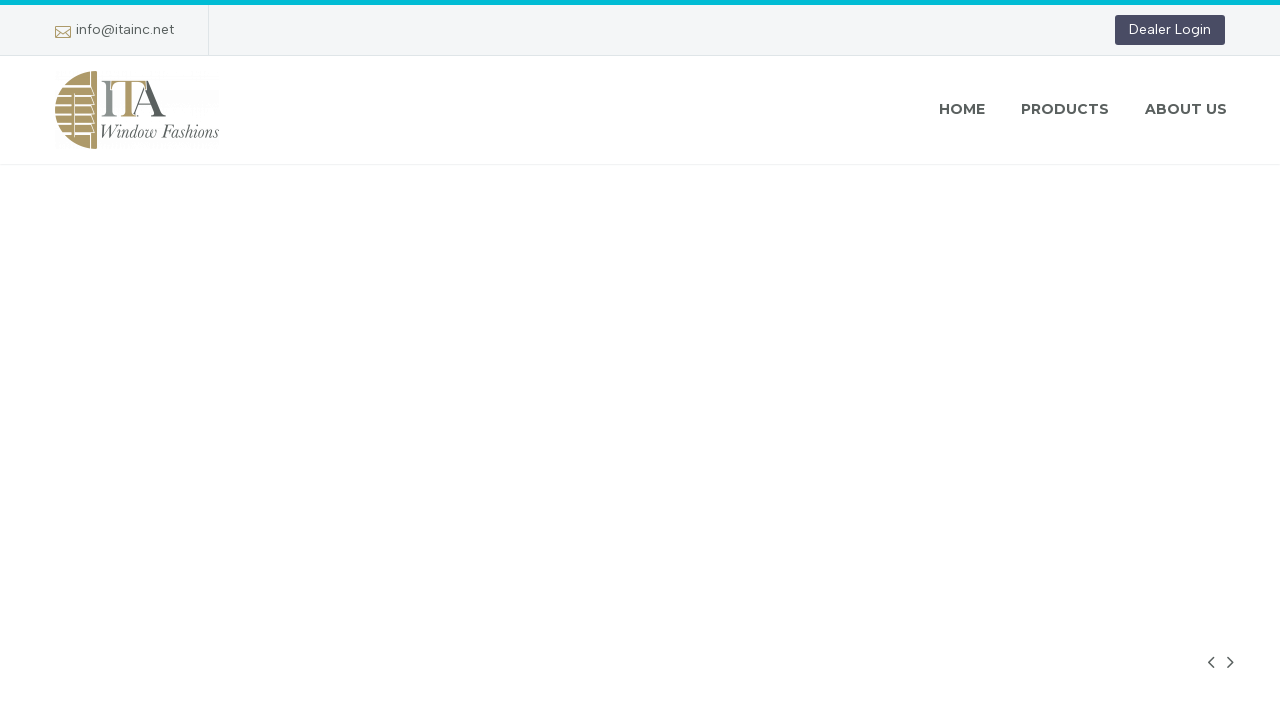

--- FILE ---
content_type: text/css
request_url: https://itawindowfashions.com/wp-content/uploads/elementor/css/post-151.css?ver=1767904849
body_size: -50
content:
.elementor-151 .elementor-element.elementor-element-a44bb5d:not(.elementor-motion-effects-element-type-background), .elementor-151 .elementor-element.elementor-element-a44bb5d > .elementor-motion-effects-container > .elementor-motion-effects-layer{background-color:#FBBA00;}.elementor-151 .elementor-element.elementor-element-a44bb5d{transition:background 0.3s, border 0.3s, border-radius 0.3s, box-shadow 0.3s;padding:60px 0px 60px 0px;}.elementor-151 .elementor-element.elementor-element-a44bb5d > .elementor-background-overlay{transition:background 0.3s, border-radius 0.3s, opacity 0.3s;}.elementor-151 .elementor-element.elementor-element-fe02b02 .gem-client-carousel-navigation a:after{width:40px !important;height:40px !important;line-height:40px;font-size:16px;}.elementor-151 .elementor-element.elementor-element-fe02b02 .gem-client-carousel-navigation .gem-client-prev:after, .elementor-151 .elementor-element.elementor-element-fe02b02 .gem-client-carousel-navigation .gem-client-next:after{margin-top:0px;}

--- FILE ---
content_type: text/css
request_url: https://itawindowfashions.com/wp-content/uploads/elementor/css/post-2001.css?ver=1767904849
body_size: 5
content:
.elementor-2001 .elementor-element.elementor-element-0598f52 > .elementor-background-overlay{background-color:var( --e-global-color-22c3b64 );opacity:0.7;transition:background 0.3s, border-radius 0.3s, opacity 0.3s;}.elementor-2001 .elementor-element.elementor-element-0598f52 > .elementor-container{min-height:300px;}.elementor-2001 .elementor-element.elementor-element-0598f52:not(.elementor-motion-effects-element-type-background), .elementor-2001 .elementor-element.elementor-element-0598f52 > .elementor-motion-effects-container > .elementor-motion-effects-layer{background-position:center center;background-repeat:no-repeat;background-size:cover;}.elementor-2001 .elementor-element.elementor-element-0598f52{transition:background 0.3s, border 0.3s, border-radius 0.3s, box-shadow 0.3s;}.elementor-2001 .elementor-element.elementor-element-ec7b917{text-align:center;}.elementor-2001 .elementor-element.elementor-element-ec7b917 .elementor-heading-title{color:var( --e-global-color-319d8f7 );}body:not(.elementor-editor-active):not(.elementor-editor-preview) .page-title-block.custom-page-title .elementor{opacity:1;}@media(min-width:1025px){.elementor-2001 .elementor-element.elementor-element-0598f52:not(.elementor-motion-effects-element-type-background), .elementor-2001 .elementor-element.elementor-element-0598f52 > .elementor-motion-effects-container > .elementor-motion-effects-layer{background-attachment:scroll;}}

--- FILE ---
content_type: text/css
request_url: https://itawindowfashions.com/wp-content/uploads/elementor/css/post-6.css?ver=1767901447
body_size: 112
content:
.elementor-kit-6{--e-global-color-primary:#000000;--e-global-color-secondary:#54595F;--e-global-color-text:#54595F;--e-global-color-accent:#AD9A6A;--e-global-color-a0c9af7:#AD9A6A;--e-global-color-22c3b64:#59605F;--e-global-color-eb58bad:#8B9390;--e-global-color-319d8f7:#FFFFFF;--e-global-color-2932295:#000000;--e-global-color-b945dc3:#EFEFEF;--e-global-typography-primary-font-family:"Montserrat";--e-global-typography-primary-font-weight:600;--e-global-typography-secondary-font-family:"Albert Sans";--e-global-typography-secondary-font-weight:400;--e-global-typography-text-font-family:"Albert Sans";--e-global-typography-text-font-weight:400;--e-global-typography-accent-font-family:"Montserrat";--e-global-typography-accent-font-weight:500;color:var( --e-global-color-secondary );}.elementor-kit-6 e-page-transition{background-color:#FFBC7D;}.elementor-section.elementor-section-boxed > .elementor-container{max-width:1140px;}.e-con{--container-max-width:1140px;}.elementor-widget:not(:last-child){margin-block-end:20px;}.elementor-element{--widgets-spacing:20px 20px;--widgets-spacing-row:20px;--widgets-spacing-column:20px;}{}h1.entry-title{display:var(--page-title-display);}@media(max-width:1024px){.elementor-section.elementor-section-boxed > .elementor-container{max-width:1024px;}.e-con{--container-max-width:1024px;}}@media(max-width:767px){.elementor-section.elementor-section-boxed > .elementor-container{max-width:767px;}.e-con{--container-max-width:767px;}}